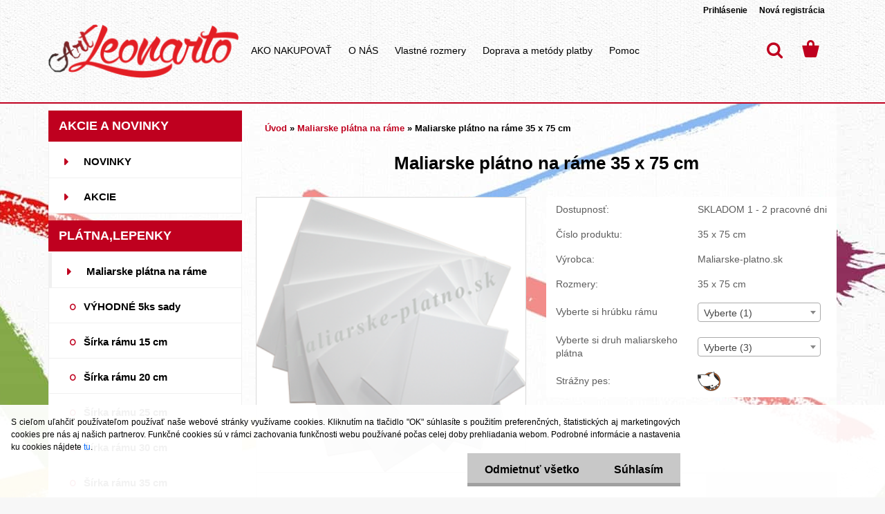

--- FILE ---
content_type: text/html; charset=utf-8
request_url: https://www.artleonarto.sk/Maliarske-platno-na-rame-35-x-75-cm-d1458.htm
body_size: 26794
content:


        <!DOCTYPE html>
    <html xmlns:og="http://ogp.me/ns#" xmlns:fb="http://www.facebook.com/2008/fbml" lang="sk" class="tmpl__3rs12">
      <head>
          <script>
              window.cookie_preferences = getCookieSettings('cookie_preferences');
              window.cookie_statistics = getCookieSettings('cookie_statistics');
              window.cookie_marketing = getCookieSettings('cookie_marketing');

              function getCookieSettings(cookie_name) {
                  if (document.cookie.length > 0)
                  {
                      cookie_start = document.cookie.indexOf(cookie_name + "=");
                      if (cookie_start != -1)
                      {
                          cookie_start = cookie_start + cookie_name.length + 1;
                          cookie_end = document.cookie.indexOf(";", cookie_start);
                          if (cookie_end == -1)
                          {
                              cookie_end = document.cookie.length;
                          }
                          return unescape(document.cookie.substring(cookie_start, cookie_end));
                      }
                  }
                  return false;
              }
          </script>
                    <script async src="https://www.googletagmanager.com/gtag/js?id=GTM-P8DPXZZ"></script>
                            <script>
                    window.dataLayer = window.dataLayer || [];
                    function gtag(){dataLayer.push(arguments)};
                    gtag('consent', 'default', {
                        'ad_storage': String(window.cookie_marketing) !== 'false' ? 'granted' : 'denied',
                        'analytics_storage': String(window.cookie_statistics) !== 'false' ? 'granted' : 'denied',
                        'ad_personalization': String(window.cookie_statistics) !== 'false' ? 'granted' : 'denied',
                        'ad_user_data': String(window.cookie_statistics) !== 'false' ? 'granted' : 'denied'
                    });
                    dataLayer.push({
                        'event': 'default_consent'
                    });
                </script>
                    <script>(function(w,d,s,l,i){w[l]=w[l]||[];w[l].push({'gtm.start':
          new Date().getTime(),event:'gtm.js'});var f=d.getElementsByTagName(s)[0],
        j=d.createElement(s),dl=l!='dataLayer'?'&l='+l:'';j.async=true;j.src=
        'https://www.googletagmanager.com/gtm.js?id='+i+dl;f.parentNode.insertBefore(j,f);
      })(window,document,'script','dataLayer','GTM-GTM-P8DPXZZ');
        window.dataLayer = window.dataLayer || [];
        window.dataLayer.push({
            event: 'eec.pageview',
            clientIP: '18.191.89.XX'
        });

    </script>
            <title>Maliarske plátno na ráme 35 x 70</title>
        <script type="text/javascript">var action_unavailable='action_unavailable';var id_language = 'sk';var id_country_code = 'SK';var language_code = 'sk-SK';var path_request = '/request.php';var type_request = 'POST';var cache_break = "2515"; var enable_console_debug = false; var enable_logging_errors = false;var administration_id_language = 'sk';var administration_id_country_code = 'SK';</script>          <script type="text/javascript" src="//ajax.googleapis.com/ajax/libs/jquery/1.8.3/jquery.min.js"></script>
          <script type="text/javascript" src="//code.jquery.com/ui/1.12.1/jquery-ui.min.js" ></script>
                  <script src="/wa_script/js/jquery.hoverIntent.minified.js?_=2025-01-14-11-59" type="text/javascript"></script>
        <script type="text/javascript" src="/admin/jscripts/jquery.qtip.min.js?_=2025-01-14-11-59"></script>
                  <script src="/wa_script/js/jquery.selectBoxIt.min.js?_=2025-01-14-11-59" type="text/javascript"></script>
                  <script src="/wa_script/js/bs_overlay.js?_=2025-01-14-11-59" type="text/javascript"></script>
        <script src="/wa_script/js/bs_design.js?_=2025-01-14-11-59" type="text/javascript"></script>
        <script src="/admin/jscripts/wa_translation.js?_=2025-01-14-11-59" type="text/javascript"></script>
        <link rel="stylesheet" type="text/css" href="/css/jquery.selectBoxIt.wa_script.css?_=2025-01-14-11-59" media="screen, projection">
        <link rel="stylesheet" type="text/css" href="/css/jquery.qtip.lupa.css?_=2025-01-14-11-59">
        
                  <script src="/wa_script/js/jquery.colorbox-min.js?_=2025-01-14-11-59" type="text/javascript"></script>
          <link rel="stylesheet" type="text/css" href="/css/colorbox.css?_=2025-01-14-11-59">
          <script type="text/javascript">
            jQuery(document).ready(function() {
              (function() {
                function createGalleries(rel) {
                  var regex = new RegExp(rel + "\\[(\\d+)]"),
                      m, group = "g_" + rel, groupN;
                  $("a[rel*=" + rel + "]").each(function() {
                    m = regex.exec(this.getAttribute("rel"));
                    if(m) {
                      groupN = group + m[1];
                    } else {
                      groupN = group;
                    }
                    $(this).colorbox({
                      rel: groupN,
                      slideshow:false,
                       maxWidth: "85%",
                       maxHeight: "85%",
                       returnFocus: false
                    });
                  });
                }
                createGalleries("lytebox");
                createGalleries("lyteshow");
              })();
            });</script>
          <script type="text/javascript">
      function init_products_hovers()
      {
        jQuery(".product").hoverIntent({
          over: function(){
            jQuery(this).find(".icons_width_hack").animate({width: "130px"}, 300, function(){});
          } ,
          out: function(){
            jQuery(this).find(".icons_width_hack").animate({width: "10px"}, 300, function(){});
          },
          interval: 40
        });
      }
      jQuery(document).ready(function(){

        jQuery(".param select, .sorting select").selectBoxIt();

        jQuery(".productFooter").click(function()
        {
          var $product_detail_link = jQuery(this).parent().find("a:first");

          if($product_detail_link.length && $product_detail_link.attr("href"))
          {
            window.location.href = $product_detail_link.attr("href");
          }
        });
        init_products_hovers();
        
        ebar_details_visibility = {};
        ebar_details_visibility["user"] = false;
        ebar_details_visibility["basket"] = false;

        ebar_details_timer = {};
        ebar_details_timer["user"] = setTimeout(function(){},100);
        ebar_details_timer["basket"] = setTimeout(function(){},100);

        function ebar_set_show($caller)
        {
          var $box_name = $($caller).attr("id").split("_")[0];

          ebar_details_visibility["user"] = false;
          ebar_details_visibility["basket"] = false;

          ebar_details_visibility[$box_name] = true;

          resolve_ebar_set_visibility("user");
          resolve_ebar_set_visibility("basket");
        }

        function ebar_set_hide($caller)
        {
          var $box_name = $($caller).attr("id").split("_")[0];

          ebar_details_visibility[$box_name] = false;

          clearTimeout(ebar_details_timer[$box_name]);
          ebar_details_timer[$box_name] = setTimeout(function(){resolve_ebar_set_visibility($box_name);},300);
        }

        function resolve_ebar_set_visibility($box_name)
        {
          if(   ebar_details_visibility[$box_name]
             && jQuery("#"+$box_name+"_detail").is(":hidden"))
          {
            jQuery("#"+$box_name+"_detail").slideDown(300);
          }
          else if(   !ebar_details_visibility[$box_name]
                  && jQuery("#"+$box_name+"_detail").not(":hidden"))
          {
            jQuery("#"+$box_name+"_detail").slideUp(0, function() {
              $(this).css({overflow: ""});
            });
          }
        }

        
        jQuery("#user_icon").hoverIntent({
          over: function(){
            ebar_set_show(this);
            jQuery("#ebar_right_content .img_cart, #basket_icon").qtip("hide");
          } ,
          out: function(){
            ebar_set_hide(this);
          },
          interval: 40
        });
        
        jQuery("#user_icon").click(function(e)
        {
          if(jQuery(e.target).attr("id") == "user_icon")
          {
            window.location.href = "https://www.artleonarto.sk/mfe28n71/e-login/";
          }
        });

        jQuery("#basket_icon").click(function(e)
        {
          if(jQuery(e.target).attr("id") == "basket_icon")
          {
            window.location.href = "https://www.artleonarto.sk/mfe28n71/e-basket/";
          }
        });
      BS.Basket.$default_top_basket = false;
      });
    </script>        <meta http-equiv="Content-language" content="sk">
        <meta http-equiv="Content-Type" content="text/html; charset=utf-8">
        <meta name="language" content="slovak">
        <meta name="keywords" content="maliarske plátno, plátno na ráme, maliarske plátna, platno na malovanie">
        <meta name="description" content="Profesionálne šepsované maliarske plátna na ráme za najnižšie ceny na trhu! Ponúkame Vám, vysokokvalitné šepsované bavlnené(300g/m2, 100% bavlna) a ľanové(420g/m2, 100% ľan) maliarske plátno, natiahnuté na drevenom blind ráme. Šepsované plátno má stredne">
        <meta name="revisit-after" content="1 Days">
        <meta name="distribution" content="global">
        <meta name="expires" content="never">
                  <meta name="expires" content="never">
                    <link rel="previewimage" href="https://www.artleonarto.sk/fotky40801/fotos/_vyr_14589624_1285_9624_1284_9624_1273_9624_1271_9624_1268__vyr_1266_vyr_8platno.png" />
                    <link rel="canonical" href="https://www.artleonarto.sk/Maliarske-platno-na-rame-35-x-75-cm-d1458.htm?tab=description"/>
          <meta property="og:image" content="http://www.artleonarto.sk/fotky40801/fotos/_vyrn_14589624_1285_9624_1284_9624_1273_9624_1271_9624_1268__vyr_1266_vyr_8platno.png" />
<meta property="og:image:secure_url" content="https://www.artleonarto.sk/fotky40801/fotos/_vyrn_14589624_1285_9624_1284_9624_1273_9624_1271_9624_1268__vyr_1266_vyr_8platno.png" />
<meta property="og:image:type" content="image/jpeg" />

<meta name="google-site-verification" content="X_S4WokbXoUw_tc3EmNhWJcTkj3SZ-gIElRVyzET7u8"/>            <meta name="robots" content="index, follow">
                      <link href="//www.artleonarto.sk/fotky40801/favicon.ico" rel="icon" type="image/x-icon">
          <link rel="shortcut icon" type="image/x-icon" href="//www.artleonarto.sk/fotky40801/favicon.ico">
                  <link rel="stylesheet" type="text/css" href="/css/lang_dependent_css/lang_sk.css?_=2025-01-14-11-59" media="screen, projection">
                <link rel='stylesheet' type='text/css' href='/wa_script/js/styles.css?_=2025-01-14-11-59'>
        <script language='javascript' type='text/javascript' src='/wa_script/js/javascripts.js?_=2025-01-14-11-59'></script>
        <script language='javascript' type='text/javascript' src='/wa_script/js/check_tel.js?_=2025-01-14-11-59'></script>
          <script src="/assets/javascripts/buy_button.js?_=2025-01-14-11-59"></script>
            <script type="text/javascript" src="/wa_script/js/bs_user.js?_=2025-01-14-11-59"></script>
        <script type="text/javascript" src="/wa_script/js/bs_fce.js?_=2025-01-14-11-59"></script>
        <script type="text/javascript" src="/wa_script/js/bs_fixed_bar.js?_=2025-01-14-11-59"></script>
        <script type="text/javascript" src="/bohemiasoft/js/bs.js?_=2025-01-14-11-59"></script>
        <script src="/wa_script/js/jquery.number.min.js?_=2025-01-14-11-59" type="text/javascript"></script>
        <script type="text/javascript">
            BS.User.id = 40801;
            BS.User.domain = "mfe28n71";
            BS.User.is_responsive_layout = true;
            BS.User.max_search_query_length = 50;
            BS.User.max_autocomplete_words_count = 5;

            WA.Translation._autocompleter_ambiguous_query = ' Hľadaný výraz je pre našeptávač príliš všeobecný. Zadajte prosím ďalšie znaky, slová alebo pokračujte odoslaním formulára pre vyhľadávanie.';
            WA.Translation._autocompleter_no_results_found = ' Neboli nájdené žiadne produkty ani kategórie.';
            WA.Translation._error = " Chyba";
            WA.Translation._success = " Úspech";
            WA.Translation._warning = " Upozornenie";
            WA.Translation._multiples_inc_notify = '<p class="multiples-warning"><strong>Tento produkt je možné objednať iba v násobkoch #inc#. </strong><br><small>Vami zadaný počet kusov bol navýšený podľa tohto násobku.</small></p>';
            WA.Translation._shipping_change_selected = " Zmeniť...";
            WA.Translation._shipping_deliver_to_address = "_shipping_deliver_to_address";

            BS.Design.template = {
              name: "3rs12",
              is_selected: function(name) {
                if(Array.isArray(name)) {
                  return name.indexOf(this.name) > -1;
                } else {
                  return name === this.name;
                }
              }
            };
            BS.Design.isLayout3 = true;
            BS.Design.templates = {
              TEMPLATE_ARGON: "argon",TEMPLATE_NEON: "neon",TEMPLATE_CARBON: "carbon",TEMPLATE_XENON: "xenon",TEMPLATE_AURUM: "aurum",TEMPLATE_CUPRUM: "cuprum",TEMPLATE_ERBIUM: "erbium",TEMPLATE_CADMIUM: "cadmium",TEMPLATE_BARIUM: "barium",TEMPLATE_CHROMIUM: "chromium",TEMPLATE_SILICIUM: "silicium",TEMPLATE_IRIDIUM: "iridium",TEMPLATE_INDIUM: "indium",TEMPLATE_OXYGEN: "oxygen",TEMPLATE_HELIUM: "helium",TEMPLATE_FLUOR: "fluor",TEMPLATE_FERRUM: "ferrum",TEMPLATE_TERBIUM: "terbium",TEMPLATE_URANIUM: "uranium",TEMPLATE_ZINCUM: "zincum",TEMPLATE_CERIUM: "cerium",TEMPLATE_KRYPTON: "krypton",TEMPLATE_THORIUM: "thorium",TEMPLATE_ETHERUM: "etherum",TEMPLATE_KRYPTONIT: "kryptonit",TEMPLATE_TITANIUM: "titanium",TEMPLATE_PLATINUM: "platinum"            };
        </script>
                  <script src="/js/progress_button/modernizr.custom.js"></script>
                      <link rel="stylesheet" type="text/css" href="/bower_components/owl.carousel/dist/assets/owl.carousel.min.css" />
            <link rel="stylesheet" type="text/css" href="/bower_components/owl.carousel/dist/assets/owl.theme.default.min.css" />
            <script src="/bower_components/owl.carousel/dist/owl.carousel.min.js"></script>
                    <link rel="stylesheet" type="text/css" href="//static.bohemiasoft.com/jave/style.css?_=2025-01-14-11-59" media="screen">
                    <link rel="stylesheet" type="text/css" href="/css/font-awesome.4.7.0.min.css" media="screen">
          <link rel="stylesheet" type="text/css" href="/sablony/nove/3rs12/3rs12orange/css/product_var3.css?_=2025-01-14-11-59" media="screen">
                    <link rel="stylesheet"
                type="text/css"
                id="tpl-editor-stylesheet"
                href="/sablony/nove/3rs12/3rs12orange/css/colors.css?_=2025-01-14-11-59"
                media="screen">

          <meta name="viewport" content="width=device-width, initial-scale=1.0">
          <link rel="stylesheet" 
                   type="text/css" 
                   href="https://static.bohemiasoft.com/custom-css/argon.css?_1764923345" 
                   media="screen"><style type="text/css">
               <!--#site_logo{
                  width: 275px;
                  height: 100px;
                  background-image: url('/fotky40801/design_setup/images/custom_image_logo.png?cache_time=1506510311');
                  background-repeat: no-repeat;
                  
                }html body .myheader { 
          background-image: url('/fotky40801/design_setup/images/custom_image_centerpage.png?cache_time=1506510311');
          border: black;
          background-repeat: repeat;
          background-position: 50% 0%;
          
        }#page_background{
                  background-image: url('/fotky40801/design_setup/images/custom_image_aroundpage.jpg?cache_time=1506510311');
                  background-repeat: no-repeat;
                  background-position: 50% 0%;
                  background-color: transparent;
                }.bgLupa{
                  padding: 0;
                  border: none;
                }
      /***font nadpisu***/
      #left-box .title_left_eshop {
          color: #ffffff!important;
      }
      /***pozadi nadpisu***/
      #left-box .title_left_eshop {
          background-color: #bf001f!important;
      }
      /***font kategorie***/
      body #page .leftmenu2 ul li a {
                  color: #000000!important;
      }
      body #page .leftmenu ul li a {
                  color: #000000!important;
      }
      /***pozadi kategorie***/
      body #page .leftmenu2 ul li a {
                  background-color:#ffffff!important;
      }
      body #page .leftmenu ul li a {
                  background-color:#ffffff!important;
      }
      /***font kategorie - hover, active***/
      body #page .leftmenu2 ul li a:hover, body #page .leftmenu2 ul li.leftmenuAct a {
                  color:#000000 !important;
      }
      body #page .leftmenu ul li a:hover, body #page .leftmenu ul li.leftmenuAct a {
                  color:#000000 !important;
      }
      /***pozadi kategorie - hover, active***/
      body #page .leftmenu2 ul li a:hover, body #page .leftmenu2 ul li.leftmenuAct a {
                  background-color:#ffffff!important;
      }
      #left-box .leftmenu > ul > li:hover > a, html #page ul li.leftmenuAct a, #left-box ul li a:hover {
                  background-color:#ffffff!important;
      }
      /***before kategorie***/
      #left-box li a::before {
                  color: #bf001f!important; 
        } 
      /***before kategorie - hover, active***/
      .leftmenu li:hover a::before, .leftmenuAct a::before, .leftmenu2 li:hover a::before, .leftmenuAct a::before {
                  color: #bf001f!important; 
        }
      /***font podkategorie***/
      body #page .leftmenu2 ul ul li a {
                  color:#000000!important;
        }
      body #page .leftmenu ul ul li a, body #page .leftmenu ul li.leftmenuAct ul li a {
            color:#000000!important;
            border-color:#000000!important;
        }
      /***pozadi podkategorie***/
      body #page .leftmenu2 ul ul li a {
                  background-color:#ffffff!important;
      }
      body #page .leftmenu ul ul li a, #left-box .leftmenu ul ul::after, #left-box .leftmenu ul ul, html #page ul ul li.leftmenuAct {
                  background-color:#ffffff!important;
      }
      /***font podkategorie - hover, active***/
      body #page .leftmenu2 ul ul li a:hover, body #page .leftmenu2 ul ul li.leftmenu2Act a{
                  color: #000000 !important;
        }
      body #page .leftmenu ul ul li a:hover, body #page .leftmenu ul li.leftmenuAct ul li a:hover{
            color: #000000 !important;
        }
      /***pozadi podkategorie - hover, active***/
      body #page .leftmenu2 ul ul li a:hover, body #page .leftmenu2 ul ul li.leftmenu2Act a{
                  background-color:#ffffff!important;
        }
      body #page .leftmenu ul ul li a:hover, body #page .leftmenu ul ul li.leftmenuAct a{
                  border-color:#ffffff!important;
        }
      /***before podkategorie***/
      html #left-box .leftmenu2 ul ul a::before{
                  color: #bf001f!important; 
        }
      html #left-box .leftmenu ul ul a::before{
                  color: #bf001f!important; 
      }
      /***before podkategorie - hover, active***/
      html #left-box .leftmenu2 ul ul li:hover a::before, html #left-box .leftmenu2 ul ul li.leftmenu2Act a::before{
                  color: #bf001f !important; 
        }
      html #left-box .leftmenu ul ul li:hover a::before, html #left-box .leftmenu ul ul li.leftmenuAct a::before{
                  color: #bf001f !important; 
        } /***font oddelovace***/
      body #page .leftmenu2 ul li.leftmenuCat, body #page .leftmenu2 ul li.leftmenuCat:hover {
                  color: #ffffff!important;
        }
      body #page .leftmenu ul li.leftmenuCat, body #page .leftmenu ul li.leftmenuCat:hover {
                  color: #ffffff!important;
        }/***pozadi oddelovace***/
      body #page .leftmenu2 ul li.leftmenuCat, body #page .leftmenu2 ul li.leftmenuCat:hover {
                  background-color:#bf001f!important;
        }
      body #page .leftmenu ul li.leftmenuCat, body #page .leftmenu ul li.leftmenuCat:hover {
                  background-color:#bf001f!important;
        }

 :root { 
 }
-->
                </style>          <link rel="stylesheet" type="text/css" href="/fotky40801/design_setup/css/user_defined.css?_=1530015788" media="screen, projection">
                    <script type="text/javascript" src="/admin/jscripts/wa_dialogs.js?_=2025-01-14-11-59"></script>
            <script>
      $(document).ready(function() {
        if (getCookie('show_cookie_message' + '_40801_sk') != 'no') {
          if($('#cookies-agreement').attr('data-location') === '0')
          {
            $('.cookies-wrapper').css("top", "0px");
          }
          else
          {
            $('.cookies-wrapper').css("bottom", "0px");
          }
          $('.cookies-wrapper').show();
        }

        $('#cookies-notify__close').click(function() {
          setCookie('show_cookie_message' + '_40801_sk', 'no');
          $('#cookies-agreement').slideUp();
          $("#masterpage").attr("style", "");
          setCookie('cookie_preferences', 'true');
          setCookie('cookie_statistics', 'true');
          setCookie('cookie_marketing', 'true');
          window.cookie_preferences = true;
          window.cookie_statistics = true;
          window.cookie_marketing = true;
          if(typeof gtag === 'function') {
              gtag('consent', 'update', {
                  'ad_storage': 'granted',
                  'analytics_storage': 'granted',
                  'ad_user_data': 'granted',
                  'ad_personalization': 'granted'
              });
          }
         return false;
        });

        $("#cookies-notify__disagree").click(function(){
            save_preferences();
        });

        $('#cookies-notify__preferences-button-close').click(function(){
            var cookies_notify_preferences = $("#cookies-notify-checkbox__preferences").is(':checked');
            var cookies_notify_statistics = $("#cookies-notify-checkbox__statistics").is(':checked');
            var cookies_notify_marketing = $("#cookies-notify-checkbox__marketing").is(':checked');
            save_preferences(cookies_notify_preferences, cookies_notify_statistics, cookies_notify_marketing);
        });

        function save_preferences(preferences = false, statistics = false, marketing = false)
        {
            setCookie('show_cookie_message' + '_40801_sk', 'no');
            $('#cookies-agreement').slideUp();
            $("#masterpage").attr("style", "");
            setCookie('cookie_preferences', preferences);
            setCookie('cookie_statistics', statistics);
            setCookie('cookie_marketing', marketing);
            window.cookie_preferences = preferences;
            window.cookie_statistics = statistics;
            window.cookie_marketing = marketing;
            if(marketing && typeof gtag === 'function')
            {
                gtag('consent', 'update', {
                    'ad_storage': 'granted'
                });
            }
            if(statistics && typeof gtag === 'function')
            {
                gtag('consent', 'update', {
                    'analytics_storage': 'granted',
                    'ad_user_data': 'granted',
                    'ad_personalization': 'granted',
                });
            }
            if(marketing === false && BS && BS.seznamIdentity) {
                BS.seznamIdentity.clearIdentity();
            }
        }

        /**
         * @param {String} cookie_name
         * @returns {String}
         */
        function getCookie(cookie_name) {
          if (document.cookie.length > 0)
          {
            cookie_start = document.cookie.indexOf(cookie_name + "=");
            if (cookie_start != -1)
            {
              cookie_start = cookie_start + cookie_name.length + 1;
              cookie_end = document.cookie.indexOf(";", cookie_start);
              if (cookie_end == -1)
              {
                cookie_end = document.cookie.length;
              }
              return unescape(document.cookie.substring(cookie_start, cookie_end));
            }
          }
          return "";
        }
        
        /**
         * @param {String} cookie_name
         * @param {String} value
         */
        function setCookie(cookie_name, value) {
          var time = new Date();
          time.setTime(time.getTime() + 365*24*60*60*1000); // + 1 rok
          var expires = "expires="+time.toUTCString();
          document.cookie = cookie_name + "=" + escape(value) + "; " + expires + "; path=/";
        }
      });
    </script>
    <script async src="https://www.googletagmanager.com/gtag/js?id=QY29EBJ01B"></script><script>
window.dataLayer = window.dataLayer || [];
function gtag(){dataLayer.push(arguments);}
gtag('js', new Date());
gtag('config', 'QY29EBJ01B', { debug_mode: true });
</script>        <script type="text/javascript" src="/wa_script/js/search_autocompleter.js?_=2025-01-14-11-59"></script>
                <link rel="stylesheet" type="text/css" href="/assets/vendor/magnific-popup/magnific-popup.css" />
      <script src="/assets/vendor/magnific-popup/jquery.magnific-popup.js"></script>
      <script type="text/javascript">
        BS.env = {
          decPoint: ",",
          basketFloatEnabled: false        };
      </script>
      <script type="text/javascript" src="/node_modules/select2/dist/js/select2.min.js"></script>
      <script type="text/javascript" src="/node_modules/maximize-select2-height/maximize-select2-height.min.js"></script>
      <script type="text/javascript">
        (function() {
          $.fn.select2.defaults.set("language", {
            noResults: function() {return " Žiadny záznam nebol nájdený"},
            inputTooShort: function(o) {
              var n = o.minimum - o.input.length;
              return "_input_too_short".replace("#N#", n);
            }
          });
          $.fn.select2.defaults.set("width", "100%")
        })();

      </script>
      <link type="text/css" rel="stylesheet" href="/node_modules/select2/dist/css/select2.min.css" />
      <script type="text/javascript" src="/wa_script/js/countdown_timer.js?_=2025-01-14-11-59"></script>
      <script type="text/javascript" src="/wa_script/js/app.js?_=2025-01-14-11-59"></script>
      <script type="text/javascript" src="/node_modules/jquery-validation/dist/jquery.validate.min.js"></script>

      
          </head>
      <body class="lang-sk layout3 not-home page-product-detail page-product-1458 basket-empty slider_available template-slider-custom vat-payer-y alternative-currency-y" >
      <!-- Google Tag Manager (noscript) end -->
    <noscript><iframe src="https://www.googletagmanager.com/ns.html?id=GTM-GTM-P8DPXZZ"
                      height="0" width="0" style="display:none;visibility:hidden"></iframe></noscript>
    <!-- End Google Tag Manager (noscript) -->
          <a name="topweb"></a>
            <div id="cookies-agreement" class="cookies-wrapper" data-location="1"
         >
      <div class="cookies-notify-background"></div>
      <div class="cookies-notify" style="display:block!important;">
        <div class="cookies-notify__bar">
          <div class="cookies-notify__bar1">
            <div class="cookies-notify__text"
                                 >
                S cieľom uľahčiť používateľom používať naše webové stránky využívame cookies. Kliknutím na tlačidlo "OK" súhlasíte s použitím preferenčných, štatistických aj marketingových cookies pre nás aj našich partnerov. Funkčné cookies sú v rámci zachovania funkčnosti webu používané počas celej doby prehliadania webom. Podrobné informácie a nastavenia ku cookies nájdete <span class="cookies-notify__detail_button">tu</span>.            </div>
            <div class="cookies-notify__button">
                <a href="#" id="cookies-notify__disagree" class="secondary-btn"
                   style="color: #000000;
                           background-color: #c8c8c8;
                           opacity: 1"
                >Odmietnuť všetko</a>
              <a href="#" id="cookies-notify__close"
                 style="color: #000000;
                        background-color: #c8c8c8;
                        opacity: 1"
                >Súhlasím</a>
            </div>
          </div>
                        <div class="cookies-notify__detail_box hidden"
                             >
                <div id="cookies-nofify__close_detail"> Zavrieť</div>
                <div>
                    <br />
                    <b> Čo sú cookies?</b><br />
                    <span> Cookies sú krátke textové informácie, ktoré sú uložené vo Vašom prehliadači. Tieto informácie bežne používajú všetky webové stránky a ich prechádzaním dochádza k ukladaniu cookies. Pomocou partnerských skriptov, ktoré môžu stránky používať (napríklad Google analytics</span><br /><br />
                    <b> Ako môžem nastaviť prácu webu s cookies?</b><br />
                    <span> Napriek tomu, že odporúčame povoliť používanie všetkých typov cookies, prácu webu s nimi môžete nastaviť podľa vlastných preferencií pomocou checkboxov zobrazených nižšie. Po odsúhlasení nastavenia práce s cookies môžete zmeniť svoje rozhodnutie zmazaním či editáciou cookies priamo v nastavení Vášho prehliadača. Podrobnejšie informácie k premazaniu cookies nájdete v Pomocníkovi Vášho prehliadača.</span>
                </div>
                <div class="cookies-notify__checkboxes"
                                    >
                    <div class="checkbox-custom checkbox-default cookies-notify__checkbox">
                        <input type="checkbox" id="cookies-notify-checkbox__functional" checked disabled />
                        <label for="cookies-notify-checkbox__functional" class="cookies-notify__checkbox_label"> Nutné</label>
                    </div>
                    <div class="checkbox-custom checkbox-default cookies-notify__checkbox">
                        <input type="checkbox" id="cookies-notify-checkbox__preferences" checked />
                        <label for="cookies-notify-checkbox__preferences" class="cookies-notify__checkbox_label"> Preferenčné</label>
                    </div>
                    <div class="checkbox-custom checkbox-default cookies-notify__checkbox">
                        <input type="checkbox" id="cookies-notify-checkbox__statistics" checked />
                        <label for="cookies-notify-checkbox__statistics" class="cookies-notify__checkbox_label"> Štatistické</label>
                    </div>
                    <div class="checkbox-custom checkbox-default cookies-notify__checkbox">
                        <input type="checkbox" id="cookies-notify-checkbox__marketing" checked />
                        <label for="cookies-notify-checkbox__marketing" class="cookies-notify__checkbox_label"> Marketingové</label>
                    </div>
                </div>
                <div id="cookies-notify__cookie_types">
                    <div class="cookies-notify__cookie_type cookie-active" data-type="functional">
                         Nutné (13)
                    </div>
                    <div class="cookies-notify__cookie_type" data-type="preferences">
                         Preferenčné (1)
                    </div>
                    <div class="cookies-notify__cookie_type" data-type="statistics">
                         Štatistické (15)
                    </div>
                    <div class="cookies-notify__cookie_type" data-type="marketing">
                         Marketingové (15)
                    </div>
                    <div class="cookies-notify__cookie_type" data-type="unclassified">
                         Neklasifikované (7)
                    </div>
                </div>
                <div id="cookies-notify__cookie_detail">
                    <div class="cookie-notify__cookie_description">
                        <span id="cookie-notify__description_functional" class="cookie_description_active"> Tieto informácie sú nevyhnutné k správnemu chodu webovej stránky ako napríklad vkladanie tovaru do košíka, uloženie vyplnených údajov alebo prihlásenie do zákazníckej sekcie.</span>
                        <span id="cookie-notify__description_preferences" class="hidden"> Tieto cookies umožnia prispôsobiť správanie alebo vzhľad stránky podľa Vašich potrieb, napríklad voľba jazyka.</span>
                        <span id="cookie-notify__description_statistics" class="hidden"> Vďaka týmto cookies môžu majitelia aj developeri webu viac porozumieť správaniu užívateľov a vyvijať stránku tak, aby bola čo najviac prozákaznícka. Teda aby ste čo najrýchlejšie našli hľadaný tovar alebo čo najľahšie dokončili jeho nákup.</span>
                        <span id="cookie-notify__description_marketing" class="hidden"> Tieto informácie umožnia personalizovať zobrazenie ponúk priamo pre Vás vďaka historickej skúsenosti prehliadania predchádzajúcich stránok a ponúk.</span>
                        <span id="cookie-notify__description_unclassified" class="hidden"> Tieto cookies zatiaľ neboli roztriedené do vlastnej kategórie.</span>
                    </div>
                    <style>
                        #cookies-notify__cookie_detail_table td
                        {
                            color: #ffffff                        }
                    </style>
                    <table class="table" id="cookies-notify__cookie_detail_table">
                        <thead>
                            <tr>
                                <th> Meno</th>
                                <th> Účel</th>
                                <th> Vypršanie</th>
                            </tr>
                        </thead>
                        <tbody>
                                                    <tr>
                                <td>show_cookie_message</td>
                                <td>Ukladá informácie o potrebe zobrazenia cookie lišty</td>
                                <td>1 rok</td>
                            </tr>
                                                        <tr>
                                <td>__zlcmid</td>
                                <td>Tento súbor cookie sa používa na uloženie identity návštevníka počas návštev a preferencie návštevníka deaktivovať našu funkciu živého chatu. </td>
                                <td>1 rok</td>
                            </tr>
                                                        <tr>
                                <td>__cfruid</td>
                                <td>Tento súbor cookie je súčasťou služieb poskytovaných spoločnosťou Cloudflare – vrátane vyrovnávania záťaže, doručovania obsahu webových stránok a poskytovania pripojenia DNS pre prevádzkovateľov webových stránok. </td>
                                <td>relácie</td>
                            </tr>
                                                        <tr>
                                <td>_auth</td>
                                <td>Zaisťuje bezpečnosť prehliadania návštevníkov tým, že zabraňuje falšovaniu požiadaviek medzi stránkami. Tento súbor cookie je nevyhnutný pre bezpečnosť webu a návštevníka. </td>
                                <td>1 rok</td>
                            </tr>
                                                        <tr>
                                <td>csrftoken</td>
                                <td>Pomáha predchádzať útokom Cross-Site Request Forgery (CSRF).</td>
                                <td>1 rok</td>
                            </tr>
                                                        <tr>
                                <td>PHPSESSID</td>
                                <td>Zachováva stav užívateľskej relácie naprieč požiadavkami na stránky. </td>
                                <td>relácie</td>
                            </tr>
                                                        <tr>
                                <td>rc::a</td>
                                <td>Tento súbor cookie sa používa na rozlíšenie medzi ľuďmi a robotmi. To je výhodné pre web, aby
vytvárať platné správy o používaní ich webových stránok. </td>
                                <td>persistentní</td>
                            </tr>
                                                        <tr>
                                <td>rc::c</td>
                                <td>Tento súbor cookie sa používa na rozlíšenie medzi ľuďmi a robotmi. </td>
                                <td>relácie</td>
                            </tr>
                                                        <tr>
                                <td>AWSALBCORS</td>
                                <td>Registruje, ktorý server-cluster obsluhuje návštevníka. To sa používa v kontexte s vyrovnávaním záťaže, aby sa optimalizovala užívateľská skúsenosť. </td>
                                <td>6 dnů</td>
                            </tr>
                                                        <tr>
                                <td>18plus_allow_access#</td>
                                <td>Ukladá informáciu o odsúhlasení okna 18+ pre web.</td>
                                <td>neznámy</td>
                            </tr>
                                                        <tr>
                                <td>18plus_cat#</td>
                                <td>Ukladá informáciu o odsúhlasení okna 18+ pre kategóriu.</td>
                                <td>neznámy</td>
                            </tr>
                                                        <tr>
                                <td>bs_slide_menu</td>
                                <td></td>
                                <td>neznámy</td>
                            </tr>
                                                        <tr>
                                <td>left_menu</td>
                                <td>Ukladá informáciu o spôsobe zobrazenia ľavého menu.</td>
                                <td>neznámy</td>
                            </tr>
                                                    </tbody>
                    </table>
                    <div class="cookies-notify__button">
                        <a href="#" id="cookies-notify__preferences-button-close"
                           style="color: #000000;
                                background-color: #c8c8c8;
                                opacity: 1">
                            Uložiť nastavenia                        </a>
                    </div>
                </div>
            </div>
                    </div>
      </div>
    </div>
    
  <div id="responsive_layout_large"></div><div id="page">    <script type="text/javascript">
      var responsive_articlemenu_name = ' Menu';
      var responsive_eshopmenu_name = ' E-shop';
    </script>
        <link rel="stylesheet" type="text/css" href="/css/masterslider.css?_=2025-01-14-11-59" media="screen, projection">
    <script type="text/javascript" src="/js/masterslider.min.js"></script>
    <div class="myheader">
                <div class="navigate_bar">
            <div class="logo-wrapper">
            <a id="site_logo" href="//www.artleonarto.sk" class="mylogo" aria-label="Logo"></a>
    </div>
                        <!--[if IE 6]>
    <style>
    #main-menu ul ul{visibility:visible;}
    </style>
    <![endif]-->

    
    <div id="topmenu"><!-- TOPMENU -->
            <div id="main-menu" class="">
                 <ul>
            <li class="eshop-menu-home">
              <a href="//www.artleonarto.sk" class="top_parent_act" aria-label="Homepage">
                              </a>
            </li>
          </ul>
          
<ul><li class="eshop-menu-14 eshop-menu-order-1 eshop-menu-odd"><a href="/AKO-NAKUPOVAT-a14_0.htm"  class="top_parent">AKO NAKUPOVAŤ</a>
</li></ul>
<ul><li class="eshop-menu-1 eshop-menu-order-2 eshop-menu-even"><a href="/O-NAS-a1_0.htm"  class="top_parent">O NÁS</a> <ul><!--[if lte IE 7]><table><tr><td><![endif]--> <li class="eshop-submenu-2"><a href="/O-Nas-a1_2.htm" >O Nás</a></li><li class="eshop-submenu-15"><a href="/Ochrana-osobnych-udajov-a1_15.htm" >Ochrana osobných údajov</a></li><li class="eshop-submenu-16"><a href="/Spracovatelske-zmluvy-a1_16.htm" class="parent">Spracovateľské zmluvy&nbsp;&#187;</a> <ul><!--[if lte IE 7]><table><tr><td><![endif]--> <li class="eshop-submenu-17"><a href="/Collabim-a1_17.htm" >Collabim</a></li><li class="eshop-submenu-18"><a href="/Facebook-a1_18.htm" >Facebook</a></li><li class="eshop-submenu-19"><a href="/Google-a1_19.htm" >Google</a></li><li class="eshop-submenu-20"><a href="/Google-Analytics-Adwords-a1_20.htm" >Google Analytics - Adwords</a></li><li class="eshop-submenu-21"><a href="/Heureka-a1_21.htm" >Heureka</a></li><li class="eshop-submenu-22"><a href="/PayPal-a1_22.htm" >PayPal</a></li><li class="eshop-submenu-23"><a href="/Smartsupp-a1_23.htm" >Smartsupp</a></li><li class="eshop-submenu-24"><a href="/Webareal-a1_24.htm" >Webareal</a></li> <!--[if lte IE 7]></td></tr></table><![endif]--></ul> </li><li class="eshop-submenu-11"><a href="/Kontakt-a1_11.htm" >Kontakt</a></li><li class="eshop-submenu-12"><a href="/Stojany-a-regale-a1_12.htm" >Stojany a regále</a></li><li class="eshop-submenu-13"><a href="/Katalogy-a-vzorkovniky-a1_13.htm" >Katalógy a vzorkovníky</a></li><li class="eshop-submenu-1"><a href="/Obchodne-podmienky-a1_1.htm" >Obchodné podmienky</a></li><li class="eshop-submenu-25"><a href="/Reklamacny-poriadok-a1_25.htm" >Reklamačný poriadok</a></li><li class="eshop-submenu-26"><a href="/Ochrana-osobnych-udajov-a1_26.htm" >Ochrana osobných údajov</a></li><li class="eshop-submenu-27"><a target="_new" href="https://www.artleonarto.sk/fotky40801/4.Formula%CC%81r_odstupenie_od_zmluvy_v2023.pdf" >Formulár odstúpenia od zmluvy</a></li><li class="eshop-submenu-28"><a target="_new" href="https://www.artleonarto.sk/fotky40801/5.Reklamac%CC%8Cny%CC%81_formula%CC%81r_v2023.pdf" >Reklamačný formulár</a></li> <!--[if lte IE 7]></td></tr></table><![endif]--></ul> 
</li></ul>
<ul><li class="eshop-menu-10 eshop-menu-order-3 eshop-menu-odd"><a href="/Vlastne-rozmery-a10_0.htm"  class="top_parent">Vlastné rozmery</a> <ul><!--[if lte IE 7]><table><tr><td><![endif]--> <li class="eshop-submenu-8"><a href="/Svoj-rozmer-platna-na-rame-a10_8.htm" >Svoj rozmer plátna na ráme</a></li><li class="eshop-submenu-9"><a href="/Svoj-rozmer-platna-na-lepenke-a10_9.htm" >Svoj rozmer plátna na lepenke</a></li> <!--[if lte IE 7]></td></tr></table><![endif]--></ul> 
</li></ul>
<ul><li class="eshop-menu-12 eshop-menu-order-4 eshop-menu-even"><a href="/Doprava-a-metody-platby-a12_0.htm"  class="top_parent">Doprava a metódy platby</a>
</li></ul>
<ul><li class="eshop-menu-13 eshop-menu-order-5 eshop-menu-odd"><a href="/Pomoc-a13_0.htm"  class="top_parent">Pomoc</a> <ul><!--[if lte IE 7]><table><tr><td><![endif]--> <li class="eshop-submenu-14"><a href="/Najcastejsie-kladene-otazky-a13_14.htm" >Najčastejšie kladené otázky</a></li> <!--[if lte IE 7]></td></tr></table><![endif]--></ul> 
</li></ul>      </div>
    </div><!-- END TOPMENU -->
        <div id="search">
      <form name="search" id="searchForm" action="/search-engine.htm" method="GET" enctype="multipart/form-data">
        <label for="q" class="title_left2"> Hľadanie</label>
        <p>
          <input name="slovo" type="text" class="inputBox" id="q" placeholder=" Zadajte text vyhľadávania" maxlength="50">
          
          <input type="hidden" id="source_service" value="www.webareal.sk">
        </p>
        <div class="wrapper_search_submit">
          <input type="submit" class="search_submit" aria-label="search" name="search_submit" value="">
        </div>
        <div id="search_setup_area">
          <input id="hledatjak2" checked="checked" type="radio" name="hledatjak" value="2">
          <label for="hledatjak2">Hľadať v tovare</label>
          <br />
          <input id="hledatjak1"  type="radio" name="hledatjak" value="1">
          <label for="hledatjak1">Hľadať v článkoch</label>
                    <script type="text/javascript">
            function resolve_search_mode_visibility()
            {
              if (jQuery('form[name=search] input').is(':focus'))
              {
                if (jQuery('#search_setup_area').is(':hidden'))
                {
                  jQuery('#search_setup_area').slideDown(400);
                }
              }
              else
              {
                if (jQuery('#search_setup_area').not(':hidden'))
                {
                  jQuery('#search_setup_area').slideUp(400);
                }
              }
            }

            $('form[name=search] input').click(function() {
              this.focus();
            });

            jQuery('form[name=search] input')
                .focus(function() {
                  resolve_search_mode_visibility();
                })
                .blur(function() {
                  setTimeout(function() {
                    resolve_search_mode_visibility();
                  }, 1000);
                });

          </script>
                  </div>
      </form>
    </div>
          </div>
          </div>
    <div id="page_background">      <div class="hack-box"><!-- HACK MIN WIDTH FOR IE 5, 5.5, 6  -->
                  <div id="masterpage" style="margin-bottom:95px;"><!-- MASTER PAGE -->
              <div id="header">          </div><!-- END HEADER -->
          
  <div id="ebar" class="" >        <div id="ebar_set">
                <div id="user_icon">

                            <div id="user_detail">
                    <div id="user_arrow_tag"></div>
                    <div id="user_content_tag">
                        <div id="user_content_tag_bg">
                            <a href="/mfe28n71/e-login/"
                               class="elink user_login_text"
                               >
                               Prihlásenie                            </a>
                            <a href="/mfe28n71/e-register/"
                               class="elink user-logout user_register_text"
                               >
                               Nová registrácia                            </a>
                        </div>
                    </div>
                </div>
            
        </div>
        
                <div id="basket_icon" >
            <div id="basket_detail">
                <div id="basket_arrow_tag"></div>
                <div id="basket_content_tag">
                    <a id="quantity_tag" href="/mfe28n71/e-basket" rel="nofollow" class="elink"><span class="quantity_count">0</span></a>
                                    </div>
            </div>
        </div>
                <a id="basket_tag"
           href="mfe28n71/e-basket"
           rel="nofollow"
           class="elink">
            <span id="basket_tag_left">&nbsp;</span>
            <span id="basket_tag_right">
                0 ks            </span>
        </a>
                </div></div>          <div id="aroundpage"><!-- AROUND PAGE -->
            
      <!-- LEFT BOX -->
      <div id="left-box">
              <div class="menu-typ-1" id="left_eshop">
      
        <div id="inleft_eshop">
          <div class="leftmenu2">
                <ul class="root-eshop-menu">
              <li class="leftmenuCat category-menu-sep-34 category-menu-sep-order-1">
          AKCIE A NOVINKY        </li>

                <li class="leftmenuDef category-menu-56 category-menu-order-1 category-menu-odd">
          <a href="/NOVINKY-c56_0_1.htm">NOVINKY</a>        </li>

                <li class="leftmenuDef category-menu-53 category-menu-order-2 category-menu-even">
          <a href="/AKCIE-c53_0_1.htm">AKCIE</a>        </li>

                <li class="leftmenuCat category-menu-sep-57 category-menu-sep-order-2">
          PLÁTNA,LEPENKY        </li>

                <li class="leftmenuAct category-menu-1 category-menu-order-3 category-menu-odd">
          <a href="/Maliarske-platna-na-rame-c1_0_1.htm">Maliarske plátna na ráme</a>        </li>

            <ul class="eshop-submenu level-2">
              <li class="leftmenu2sub category-submenu-18 masonry_item">
          <a href="/VYHODNE-5ks-sady-c1_18_2.htm">VÝHODNÉ 5ks sady</a>        </li>

                <li class="leftmenu2sub category-submenu-201 masonry_item">
          <a href="/Sirka-ramu-15-cm-c1_201_2.htm">Šírka rámu 15 cm</a>        </li>

                <li class="leftmenu2sub category-submenu-2 masonry_item">
          <a href="/Sirka-ramu-20-cm-c1_2_2.htm">Šírka rámu 20 cm</a>        </li>

                <li class="leftmenu2sub category-submenu-196 masonry_item">
          <a href="/Sirka-ramu-25-cm-c1_196_2.htm">Šírka rámu 25 cm</a>        </li>

                <li class="leftmenu2sub category-submenu-3 masonry_item">
          <a href="/Sirka-ramu-30-cm-c1_3_2.htm">Šírka rámu 30 cm</a>        </li>

                <li class="leftmenu2sub category-submenu-198 masonry_item">
          <a href="/Sirka-ramu-35-cm-c1_198_2.htm">Šírka rámu 35 cm</a>        </li>

                <li class="leftmenu2sub category-submenu-4 masonry_item">
          <a href="/Sirka-ramu-40-cm-c1_4_2.htm">Šírka rámu 40 cm</a>        </li>

                <li class="leftmenu2sub category-submenu-197 masonry_item">
          <a href="/Sirka-ramu-45-cm-c1_197_2.htm">Šírka rámu 45 cm</a>        </li>

                <li class="leftmenu2sub category-submenu-5 masonry_item">
          <a href="/Sirka-ramu-50-cm-c1_5_2.htm">Šírka rámu 50 cm</a>        </li>

                <li class="leftmenu2sub category-submenu-199 masonry_item">
          <a href="/Sirka-ramu-55-cm-c1_199_2.htm">Šírka rámu 55 cm</a>        </li>

                <li class="leftmenu2sub category-submenu-6 masonry_item">
          <a href="/Sirka-ramu-60-cm-c1_6_2.htm">Šírka rámu 60 cm</a>        </li>

                <li class="leftmenu2sub category-submenu-200 masonry_item">
          <a href="/Sirka-ramu-65-cm-c1_200_2.htm">Šírka rámu 65 cm</a>        </li>

                <li class="leftmenu2sub category-submenu-7 masonry_item">
          <a href="/Sirka-ramu-70-cm-c1_7_2.htm">Šírka rámu 70 cm</a>        </li>

                <li class="leftmenu2sub category-submenu-215 masonry_item">
          <a href="/Sirka-ramu-75-cm-c1_215_2.htm">Šírka rámu 75 cm</a>        </li>

                <li class="leftmenu2sub category-submenu-8 masonry_item">
          <a href="/Sirka-ramu-80-cm-c1_8_2.htm">Šírka rámu 80 cm</a>        </li>

                <li class="leftmenu2sub category-submenu-216 masonry_item">
          <a href="/Sirka-ramu-85-cm-c1_216_2.htm">Šírka rámu 85 cm</a>        </li>

                <li class="leftmenu2sub category-submenu-9 masonry_item">
          <a href="/Sirka-ramu-90-cm-c1_9_2.htm">Šírka rámu 90 cm</a>        </li>

                <li class="leftmenu2sub category-submenu-217 masonry_item">
          <a href="/Sirka-ramu-95-cm-c1_217_2.htm">Šírka rámu 95 cm</a>        </li>

                <li class="leftmenu2sub category-submenu-10 masonry_item">
          <a href="/Sirka-ramu-100-cm-c1_10_2.htm">Šírka rámu 100 cm</a>        </li>

                <li class="leftmenu2sub category-submenu-161 masonry_item">
          <a href="/Sirka-ramu-110-cm-c1_161_2.htm">Šírka rámu 110 cm</a>        </li>

                <li class="leftmenu2sub category-submenu-12 masonry_item">
          <a href="/Sirka-ramu-120-cm-c1_12_2.htm">Šírka rámu 120 cm</a>        </li>

                <li class="leftmenu2sub category-submenu-15 masonry_item">
          <a href="/Sirka-ramu-130-cm-c1_15_2.htm">Šírka rámu 130 cm</a>        </li>

                <li class="leftmenu2sub category-submenu-16 masonry_item">
          <a href="/Sirka-ramu-140-cm-c1_16_2.htm">Šírka rámu 140 cm </a>        </li>

                <li class="leftmenu2sub category-submenu-17 masonry_item">
          <a href="/Sirka-ramu-150-cm-c1_17_2.htm">Šírka rámu 150 cm</a>        </li>

                <li class="leftmenu2sub category-submenu-37 masonry_item">
          <a href="/Sirka-ramu-160-cm-c1_37_2.htm">Šírka rámu 160 cm</a>        </li>

                <li class="leftmenu2sub category-submenu-38 masonry_item">
          <a href="/XXL-Rozmery-c1_38_2.htm">XXL Rozmery</a>        </li>

            </ul>
      <style>
        #left-box .remove_point a::before
        {
          display: none;
        }
      </style>
            <li class="leftmenuDef category-menu-148 category-menu-order-4 category-menu-even">
          <a href="/Okruhle-platna-na-rame-c148_0_1.htm">Okrúhle plátna na ráme</a>        </li>

                <li class="leftmenuDef category-menu-149 category-menu-order-5 category-menu-odd">
          <a href="/Ovalne-platna-na-rame-c149_0_1.htm">Oválne plátna na ráme</a>        </li>

                <li class="leftmenuDef category-menu-150 category-menu-order-6 category-menu-even">
          <a href="/Specialne-platna-na-rame-c150_0_1.htm">Špeciálne plátna na ráme</a>        </li>

                <li class="leftmenuDef category-menu-98 category-menu-order-7 category-menu-odd">
          <a href="/Maliarske-platna-ECO-STUDENT-c98_0_1.htm">Maliarske plátna ECO STUDENT</a>        </li>

                <li class="leftmenuDef category-menu-152 category-menu-order-8 category-menu-even">
          <a href="/Maliarske-platna-ECO-CIERNE-c152_0_1.htm">Maliarske plátna ECO ČIERNE</a>        </li>

                <li class="leftmenuDef category-menu-3 category-menu-order-9 category-menu-odd">
          <a href="/Maliarske-platno-na-rolke-c3_0_1.htm">Maliarske plátno na rolke</a>        </li>

                <li class="leftmenuDef category-menu-91 category-menu-order-10 category-menu-even">
          <a href="/Sepsovane-platno-na-lepenke-c91_0_1.htm">Šepsované plátno na lepenke</a>        </li>

                <li class="leftmenuDef category-menu-114 category-menu-order-11 category-menu-odd">
          <a href="/Okruhle-platno-na-lepenke-c114_0_1.htm">Okrúhle plátno na lepenke</a>        </li>

                <li class="leftmenuDef category-menu-112 category-menu-order-12 category-menu-even">
          <a href="/Specialne-vyrezy-z-lepeniek-c112_0_1.htm">Špeciálne výrezy z lepeniek</a>        </li>

                <li class="leftmenuCat category-menu-sep-101 category-menu-sep-order-3">
          NAPÍNACIE LIŠTY        </li>

                <li class="leftmenuDef category-menu-35 category-menu-order-13 category-menu-odd">
          <a href="/Napinacie-listy-4-5-x-2-cm-c35_0_1.htm">Napínacie lišty - 4,5 x 2 cm</a>        </li>

                <li class="leftmenuDef category-menu-102 category-menu-order-14 category-menu-even">
          <a href="/Napinacie-listy-3-5-x-2-cm-c102_0_1.htm">Napínacie lišty - 3,5 x 2 cm</a>        </li>

                <li class="leftmenuDef category-menu-111 category-menu-order-15 category-menu-odd">
          <a href="/Napinacie-listy-3D-3-x-4-cm-c111_0_1.htm">Napínacie lišty 3D - 3 x 4 cm</a>        </li>

                <li class="leftmenuCat category-menu-sep-75 category-menu-sep-order-4">
          MALIARSKE STOJANY         </li>

                <li class="leftmenuDef category-menu-23 category-menu-order-16 category-menu-even">
          <a href="/Maliarske-stojany-c23_0_1.htm">Maliarske stojany</a>        </li>

                <li class="leftmenuDef category-menu-97 category-menu-order-17 category-menu-odd">
          <a href="/Dosky-na-stojan-c97_0_1.htm">Dosky na stojan</a>        </li>

                <li class="leftmenuCat category-menu-sep-58 category-menu-sep-order-5">
          UMELECKÉ FARBY        </li>

                <li class="leftmenuDef category-menu-141 category-menu-order-18 category-menu-even">
          <a href="/Kufriky-a-kreativne-sady-c141_0_1.htm">Kufríky a kreatívne sady</a>        </li>

                <li class="leftmenuDef category-menu-29 category-menu-order-19 category-menu-odd">
          <a href="/Darcekove-sady-farieb-c29_0_1.htm">Darčekové sady farieb</a>        </li>

                <li class="leftmenuDef category-menu-17 category-menu-order-20 category-menu-even">
          <a href="/Olejove-farby-c17_0_1.htm">Olejové farby</a>        </li>

                <li class="leftmenuDef category-menu-16 category-menu-order-21 category-menu-odd">
          <a href="/Akrylove-farby-c16_0_1.htm">Akrylové farby</a>        </li>

                <li class="leftmenuDef category-menu-18 category-menu-order-22 category-menu-even">
          <a href="/Akvarelove-farby-c18_0_1.htm">Akvarelové farby</a>        </li>

                <li class="leftmenuDef category-menu-51 category-menu-order-23 category-menu-odd">
          <a href="/Temperove-farby-c51_0_1.htm">Temperové farby</a>        </li>

                <li class="leftmenuDef category-menu-82 category-menu-order-24 category-menu-even">
          <a href="/Farby-v-spreji-c82_0_1.htm">Farby v spreji</a>        </li>

                <li class="leftmenuCat category-menu-sep-96 category-menu-sep-order-6">
          PRÍPRAVKY PRE MAĽBU        </li>

                <li class="leftmenuDef category-menu-20 category-menu-order-25 category-menu-odd">
          <a href="/Zaverecne-laky-media-gely-c20_0_1.htm">Záverečné laky, média, gély</a>        </li>

                <li class="leftmenuCat category-menu-sep-88 category-menu-sep-order-7">
          ŠTETCE, ŠPACHTLE,        </li>

                <li class="leftmenuCat category-menu-sep-105 category-menu-sep-order-8">
          PALETY A POMôCKY        </li>

                <li class="leftmenuDef category-menu-21 category-menu-order-26 category-menu-even">
          <a href="/Stetce-c21_0_1.htm">Štetce</a>        </li>

                <li class="leftmenuDef category-menu-49 category-menu-order-27 category-menu-odd">
          <a href="/Spachtle-c49_0_1.htm">Špachtle</a>        </li>

                <li class="leftmenuDef category-menu-104 category-menu-order-28 category-menu-even">
          <a href="/Palety-a-pomocky-c104_0_1.htm">Palety a pomôcky</a>        </li>

                <li class="leftmenuCat category-menu-sep-60 category-menu-sep-order-9">
          UMELECKÉ KRESLENIE        </li>

                <li class="leftmenuDef category-menu-108 category-menu-order-29 category-menu-odd">
          <a href="/KALIGRAFIA-c108_0_1.htm">KALIGRAFIA</a>        </li>

                <li class="leftmenuDef category-menu-110 category-menu-order-30 category-menu-even">
          <a href="/ECOLINE-c110_0_1.htm">ECOLINE</a>        </li>

                <li class="leftmenuDef category-menu-19 category-menu-order-31 category-menu-odd">
          <a href="/Pastely-c19_0_1.htm">Pastely</a>        </li>

                <li class="leftmenuDef category-menu-89 category-menu-order-32 category-menu-even">
          <a href="/Technicke-pera-c89_0_1.htm">Technické perá</a>        </li>

                <li class="leftmenuDef category-menu-33 category-menu-order-33 category-menu-odd">
          <a href="/Farebne-ceruzky-c33_0_1.htm">Farebné ceruzky</a>        </li>

                <li class="leftmenuDef category-menu-81 category-menu-order-34 category-menu-even">
          <a href="/popisovace-fixy">Fixy a Popisovače</a>        </li>

                <li class="leftmenuDef category-menu-95 category-menu-order-35 category-menu-odd">
          <a href="/Ceruzky-a-Uhliky-c95_0_1.htm">Ceruzky a Uhlíky</a>        </li>

                <li class="leftmenuDef category-menu-63 category-menu-order-36 category-menu-even">
          <a href="/Skicare-a-maliarske-bloky-c63_0_1.htm">Skicáre a maliarske bloky</a>        </li>

                <li class="leftmenuDef category-menu-50 category-menu-order-37 category-menu-odd">
          <a href="/Graficke-a-dizajnerske-potreby-c50_0_1.htm">Grafické a dizajnérske potreby</a>        </li>

                <li class="leftmenuCat category-menu-sep-86 category-menu-sep-order-10">
          KREATÍVNE A HOBBY        </li>

                <li class="leftmenuDef category-menu-36 category-menu-order-38 category-menu-even">
          <a href="/obrazy/eshop/11-1-AMSTERDAM-ACRYLICS/195-2-Amsterdam-Deco">AMSTERDAM DECO</a>        </li>

                <li class="leftmenuDef category-menu-83 category-menu-order-39 category-menu-odd">
          <a href="/Farby-na-TEXTIL-c83_0_1.htm">Farby na TEXTIL</a>        </li>

                <li class="leftmenuDef category-menu-142 category-menu-order-40 category-menu-even">
          <a href="/Farby-na-SVIECKY-c142_0_1.htm">Farby na SVIEČKY</a>        </li>

                <li class="leftmenuDef category-menu-84 category-menu-order-41 category-menu-odd">
          <a href="/Farby-na-SKLO-c84_0_1.htm">Farby na SKLO</a>        </li>

                <li class="leftmenuDef category-menu-94 category-menu-order-42 category-menu-even">
          <a href="/Farby-na-KERAMIKU-c94_0_1.htm">Farby na KERAMIKU</a>        </li>

                <li class="leftmenuDef category-menu-85 category-menu-order-43 category-menu-odd">
          <a href="/Farby-na-PORCELAN-c85_0_1.htm">Farby na PORCELÁN</a>        </li>

                <li class="leftmenuDef category-menu-113 category-menu-order-44 category-menu-even">
          <a href="/Rezbarske-naradie-c113_0_1.htm">Rezbárske náradie</a>        </li>

                <li class="leftmenuDef category-menu-90 category-menu-order-45 category-menu-odd">
          <a href="/Pozlacovanie-a-Patinovanie-c90_0_1.htm">Pozlacovanie a Patinovanie</a>        </li>

                <li class="leftmenuDef category-menu-99 category-menu-order-46 category-menu-even">
          <a href="/Vyskrabovacie-doplnky-c99_0_1.htm">Vyškrabovacie doplnky</a>        </li>

                <li class="leftmenuDef category-menu-70 category-menu-order-47 category-menu-odd">
          <a href="/Vyskrabovacie-obrazky-c70_0_1.htm">Vyškrabovacie obrázky</a>        </li>

                <li class="leftmenuDef category-menu-69 category-menu-order-48 category-menu-even">
          <a href="/Kreativne-sady-na-skicovanie-c69_0_1.htm">Kreatívne sady na skicovanie</a>        </li>

                <li class="leftmenuDef category-menu-100 category-menu-order-49 category-menu-odd">
          <a href="/Malovanie-na-tvar-c100_0_1.htm">Maľovanie na tvár</a>        </li>

                <li class="leftmenuDef category-menu-68 category-menu-order-50 category-menu-even">
          <a href="/Malovanie-podla-cisiel-c68_0_1.htm">Maľovanie podľa čísiel</a>        </li>

                <li class="leftmenuDef category-menu-76 category-menu-order-51 category-menu-odd">
          <a href="/Malovanie-podla-predlohy-c76_0_1.htm">Maľovanie podľa predlohy</a>        </li>

                <li class="leftmenuDef category-menu-123 category-menu-order-52 category-menu-even">
          <a href="/Prstove-farby-c123_0_1.htm">Prstové farby</a>        </li>

                <li class="leftmenuDef category-menu-130 category-menu-order-53 category-menu-odd">
          <a href="/Odlievanie-a-zivica-c130_0_1.htm">Odlievanie a živica</a>        </li>

                <li class="leftmenuDef category-menu-137 category-menu-order-54 category-menu-even">
          <a href="/Modelovanie-c137_0_1.htm">Modelovanie</a>        </li>

                <li class="leftmenuDef category-menu-138 category-menu-order-55 category-menu-odd">
          <a href="/Linoryt-c138_0_1.htm">Linoryt</a>        </li>

                <li class="leftmenuCat category-menu-sep-24 category-menu-sep-order-11">
          &gt;&gt;&gt;&gt;VÝROBCOVIA&lt;&lt;&lt;&lt;        </li>

                <li class="leftmenuCat category-menu-sep-77 category-menu-sep-order-12">
          Royal Talens        </li>

                <li class="leftmenuDef category-menu-107 category-menu-order-56 category-menu-even">
          <a href="/STRATHMORE-c107_0_1.htm">STRATHMORE</a>        </li>

                <li class="leftmenuDef category-menu-109 category-menu-order-57 category-menu-odd">
          <a href="/BRUYNZEEL-c109_0_1.htm">BRUYNZEEL</a>        </li>

                <li class="leftmenuDef category-menu-8 category-menu-order-58 category-menu-even">
          <a href="/REMBRANDT-c8_0_1.htm">REMBRANDT</a>        </li>

                <li class="leftmenuDef category-menu-10 category-menu-order-59 category-menu-odd">
          <a href="/VAN-GOGH-c10_0_1.htm">VAN GOGH</a>        </li>

                <li class="leftmenuDef category-menu-14 category-menu-order-60 category-menu-even">
          <a href="/COBRA-c14_0_1.htm">COBRA</a>        </li>

                <li class="leftmenuDef category-menu-11 category-menu-order-61 category-menu-odd">
          <a href="/AMSTERDAM-ACRYLICS-c11_0_1.htm">AMSTERDAM ACRYLICS</a>        </li>

                <li class="leftmenuDef category-menu-26 category-menu-order-62 category-menu-even">
          <a href="/TALENS-ARTCREATION-c26_0_1.htm">TALENS ARTCREATION</a>        </li>

                <li class="leftmenuDef category-menu-45 category-menu-order-63 category-menu-odd">
          <a href="/TALENS-c45_0_1.htm">TALENS</a>        </li>

                <li class="leftmenuDef category-menu-78 category-menu-order-64 category-menu-even">
          <a href="/DECORFIN-c78_0_1.htm">DECORFIN</a>        </li>

                <li class="leftmenuDef category-menu-92 category-menu-order-65 category-menu-odd">
          <a href="/SAKURA-c92_0_1.htm">SAKURA</a>        </li>

                <li class="leftmenuCat category-menu-sep-79 category-menu-sep-order-13">
          ROYAL &amp; LANGNICKEL        </li>

                <li class="leftmenuDef category-menu-61 category-menu-order-66 category-menu-even">
          <a href="/ROYAL-LANGNICKEL-c61_0_1.htm">ROYAL &amp; LANGNICKEL</a>        </li>

                <li class="leftmenuCat category-menu-sep-80 category-menu-sep-order-14">
          DA VINCI        </li>

                <li class="leftmenuDef category-menu-62 category-menu-order-67 category-menu-odd">
          <a href="/DA-VINCI-c62_0_1.htm">DA VINCI</a>        </li>

                <li class="leftmenuCat category-menu-sep-115 category-menu-sep-order-15">
          VIARCO ARTGRAF        </li>

                <li class="leftmenuDef category-menu-116 category-menu-order-68 category-menu-even">
          <a href="/ARTGRAF-c116_0_1.htm">ARTGRAF</a>        </li>

                <li class="leftmenuCat category-menu-sep-117 category-menu-sep-order-16">
          KREUL        </li>

                <li class="leftmenuDef category-menu-118 category-menu-order-69 category-menu-odd">
          <a href="/Kreul-c118_0_1.htm">Kreul</a>        </li>

                <li class="leftmenuCat category-menu-sep-119 category-menu-sep-order-17">
          CHAMELEON        </li>

                <li class="leftmenuDef category-menu-120 category-menu-order-70 category-menu-even">
          <a href="/CHAMELEON-c120_0_1.htm">CHAMELEON</a>        </li>

                <li class="leftmenuCat category-menu-sep-121 category-menu-sep-order-18">
          DALER-ROWNEY        </li>

                <li class="leftmenuDef category-menu-122 category-menu-order-71 category-menu-odd">
          <a href="/DALER-ROWNEY-c122_0_1.htm">DALER-ROWNEY</a>        </li>

                <li class="leftmenuCat category-menu-sep-124 category-menu-sep-order-19">
          JOVI        </li>

                <li class="leftmenuDef category-menu-125 category-menu-order-72 category-menu-even">
          <a href="/JOVI-c125_0_1.htm">JOVI</a>        </li>

                <li class="leftmenuCat category-menu-sep-126 category-menu-sep-order-20">
          LUKAS        </li>

                <li class="leftmenuDef category-menu-127 category-menu-order-73 category-menu-odd">
          <a href="/LUKAS-c127_0_1.htm">LUKAS</a>        </li>

                <li class="leftmenuCat category-menu-sep-128 category-menu-sep-order-21">
          CANSON        </li>

                <li class="leftmenuDef category-menu-129 category-menu-order-74 category-menu-even">
          <a href="/CANSON-c129_0_1.htm">CANSON</a>        </li>

                <li class="leftmenuCat category-menu-sep-131 category-menu-sep-order-22">
          LENIAR        </li>

                <li class="leftmenuDef category-menu-132 category-menu-order-75 category-menu-odd">
          <a href="/LENIAR-c132_0_1.htm">LENIAR</a>        </li>

                <li class="leftmenuCat category-menu-sep-139 category-menu-sep-order-23">
          ESSDEE        </li>

                <li class="leftmenuDef category-menu-140 category-menu-order-76 category-menu-even">
          <a href="/ESSDEE-c140_0_1.htm">ESSDEE</a>        </li>

                <li class="leftmenuCat category-menu-sep-143 category-menu-sep-order-24">
          RGM Italy        </li>

                <li class="leftmenuDef category-menu-144 category-menu-order-77 category-menu-odd">
          <a href="/RGM-Italy-c144_0_1.htm">RGM Italy</a>        </li>

                <li class="leftmenuDef category-menu-145 category-menu-order-78 category-menu-even">
          <a href="/CERNIT-c145_0_1.htm">CERNIT</a>        </li>

                <li class="leftmenuCat category-menu-sep-146 category-menu-sep-order-25">
          PHOENIX        </li>

                <li class="leftmenuDef category-menu-147 category-menu-order-79 category-menu-odd">
          <a href="/PHOENIX-c147_0_1.htm">PHOENIX</a>        </li>

                <li class="leftmenuDef category-menu-151 category-menu-order-80 category-menu-even">
          <a href="/CLAIREFONTAINE-c151_0_1.htm">CLAIREFONTAINE </a>        </li>

                <li class="leftmenuDef category-menu-153 category-menu-order-81 category-menu-odd">
          <a href="/PENTART-c153_0_1.htm">PENTART</a>        </li>

            </ul>
      <style>
        #left-box .remove_point a::before
        {
          display: none;
        }
      </style>
              </div>
        </div>

        
        <div id="footleft1">
                  </div>

            </div>
          <div id="left3">
      <div id="inleft3_top"></div>
      <div id="inleft3">
        <div class="fb-page" data-href="https://www.facebook.com/Maliarskeplatno.sk/" data-tabs="timeline" data-small-header="false" data-adapt-container-width="true" data-hide-cover="false" data-show-facepile="true"> </div>
<p><span style="font-family: 'times new roman', times; font-size: small;"></span></p>              </div>
      <div id="inleft3_foot"></div>
    </div>
          </div><!-- END LEFT BOX -->
            <div id="right-box"><!-- RIGHT BOX2 -->
              </div><!-- END RIGHT BOX -->
      

            <hr class="hide">
                        <div id="centerpage2"><!-- CENTER PAGE -->
              <div id="incenterpage2"><!-- in the center -->
                <script type="text/javascript">
  var product_information = {
    id: '1458',
    name: 'Maliarske plátno na ráme 35 x 75 cm',
    brand: '',
    price: '0',
    category: 'Maliarske plátna na ráme',
    is_variant: false,
    variant_id: 0  };
</script>
        <div id="fb-root"></div>
    <script>(function(d, s, id) {
            var js, fjs = d.getElementsByTagName(s)[0];
            if (d.getElementById(id)) return;
            js = d.createElement(s); js.id = id;
            js.src = "//connect.facebook.net/ sk_SK/all.js#xfbml=1&appId=";
            fjs.parentNode.insertBefore(js, fjs);
        }(document, 'script', 'facebook-jssdk'));</script>
      <script type="application/ld+json">
      {
        "@context": "http://schema.org",
        "@type": "Product",
                "name": "Maliarske plátno na ráme 35 x 70",
        "description": "Profesionálne šepsované maliarske plátna na ráme za najnižšie ceny na trhu! Ponúkame Vám, vysokokvalitné šepsované bavlnené(300g/m2, 100% bavlna) a ľanové(420g/m2, 100% ľan) maliarske plátno, natiahnuté na drevenom blind ráme. Šepsované plátno má stredne",
                "image": "https://www.artleonarto.sk/fotky40801/fotos/_vyr_14589624_1285_9624_1284_9624_1273_9624_1271_9624_1268__vyr_1266_vyr_8platno.png",
                "gtin13": "",
        "mpn": "",
        "sku": "35 x 75 cm",
        "brand": "Maliarske-platno.sk",

        "offers": {
            "@type": "Offer",
            "availability": "https://schema.org/BackOrder",
            "price": 0,
            "url": "https://www.artleonarto.sk/Maliarske-platno-na-rame-35-x-75-cm-d1458.htm"
        }
      }
</script>
              <script type="application/ld+json">
{
    "@context": "http://schema.org",
    "@type": "BreadcrumbList",
    "itemListElement": [
    {
        "@type": "ListItem",
        "position": 1,
        "item": {
            "@id": "https://www.artleonarto.sk",
            "name": "Home"
            }
    },     {
        "@type": "ListItem",
        "position": 2,
        "item": {
            "@id": "https://www.artleonarto.sk/Maliarske-platna-na-rame-c1_0_1.htm",
            "name": "Maliarske plátna na ráme"
        }
        },
    {
        "@type": "ListItem",
        "position": 3,
        "item": {
            "@id": "https://www.artleonarto.sk/Maliarske-platno-na-rame-35-x-75-cm-d1458.htm",
            "name": "Maliarske plátno na ráme 35 x 75 cm"
    }
    }
]}
</script>
          <script type="text/javascript" src="/wa_script/js/bs_variants.js?date=2462013"></script>
  <script type="text/javascript" src="/wa_script/js/rating_system.js"></script>
  <script type="text/javascript">
    <!--
    $(document).ready(function () {
      BS.Variants.register_events();
      BS.Variants.id_product = 1458;
    });

    function ShowImage2(name, width, height, domen) {
      window.open("/wa_script/image2.php?soub=" + name + "&domena=" + domen, "", "toolbar=no,scrollbars=yes,location=no,status=no,width=" + width + ",height=" + height + ",resizable=1,screenX=20,screenY=20");
    }
    ;
    // --></script>
  <script type="text/javascript">
    <!--
    function Kontrola() {
      if (document.theForm.autor.value == "") {
        document.theForm.autor.focus();
        BS.ui.popMessage.alert("Musíte vyplniť svoje meno");
        return false;
      }
      if (document.theForm.email.value == "") {
        document.theForm.email.focus();
        BS.ui.popMessage.alert("Musíte vyplniť svoj email");
        return false;
      }
      if (document.theForm.titulek.value == "") {
        document.theForm.titulek.focus();
        BS.ui.popMessage.alert("Vyplňte názov príspevku");
        return false;
      }
      if (document.theForm.prispevek.value == "") {
        document.theForm.prispevek.focus();
        BS.ui.popMessage.alert("Zadajte text príspevku");
        return false;
      }
      if (document.theForm.captcha.value == "") {
        document.theForm.captcha.focus();
        BS.ui.popMessage.alert("Opíšte bezpečnostný kód");
        return false;
      }
      if (jQuery("#captcha_image").length > 0 && jQuery("#captcha_input").val() == "") {
        jQuery("#captcha_input").focus();
        BS.ui.popMessage.alert("Opíšte text z bezpečnostného obrázku");
        return false;
      }

      }

      -->
    </script>
          <script type="text/javascript" src="/wa_script/js/detail.js?date=2022-06-01"></script>
          <script type="text/javascript">
      product_price = "0";
    product_price_non_ceil =   "0";
    currency = "€";
    currency_position = "1";
    tax_subscriber = "a";
    ceny_jak = "0";
    desetiny = "2";
    dph = "23";
    currency_second = "Kč";
    currency_second_rate = "25";
    lang = "";    </script>
          <script>
          related_click = false;
          $(document).ready(function () {
              $(".buy_btn").on("click", function(){
                    related_click = true;
              });

              $("#buy_btn, #buy_prg").on("click", function () {
                  var variant_selected_reload = false;
                  var url = window.location.href;
                  if (url.indexOf('?variant=not_selected') > -1)
                  {
                      url = window.location.href;
                  }
                  else
                  {
                      url = window.location.href + "?variant=not_selected";
                  }
                  if ($("#1SelectBoxIt").length !== undefined)
                  {
                      var x = $("#1SelectBoxIt").attr("aria-activedescendant");
                      if (x == 0)
                      {
                          variant_selected_reload = true;
                          document.cookie = "variantOne=unselected;path=/";
                      }
                      else
                      {
                          var id_ciselnik = $("#1SelectBoxItOptions #" + x).attr("data-val");
                          document.cookie = "variantOne=" + id_ciselnik + ";path=/";
                      }
                  }
                  else if ($("#1SelectBoxItText").length !== undefined)
                  {
                      var x = $("#1SelectBoxItText").attr("data-val");
                      if (x == 0)
                      {
                          variant_selected_reload = true;
                          document.cookie = "variantOne=unselected;path=/";
                      }
                      else
                      {
                          var id_ciselnik = $("#1SelectBoxItOptions #" + x).attr("data-val");
                          document.cookie = "variantOne=" + id_ciselnik + ";path=/";
                      }
                  }
                  if ($("#2SelectBoxIt").length !== undefined)
                  {
                      var x = $("#2SelectBoxIt").attr("aria-activedescendant");
                      if (x == 0)
                      {
                          variant_selected_reload = true;
                          document.cookie = "variantTwo=unselected;path=/";
                      }
                      else
                      {
                          var id_ciselnik = $("#2SelectBoxItOptions #" + x).attr("data-val");
                          document.cookie = "variantTwo=" + id_ciselnik + ";path=/";
                      }
                  }
                  else if ($("#2SelectBoxItText").length !== undefined)
                  {
                      var x = $("#2SelectBoxItText").attr("data-val");
                      if (x == 0)
                      {
                          variant_selected_reload = true;
                          document.cookie = "variantTwo=unselected;path=/";
                      }
                      else
                      {
                          var id_ciselnik = $("#2SelectBoxItOptions #" + x).attr("data-val");
                          document.cookie = "variantTwo=" + id_ciselnik + ";path=/";
                      }
                  }
                  if ($("#3SelectBoxIt").length !== undefined)
                  {
                      var x = $("#3SelectBoxIt").attr("aria-activedescendant");
                      if (x == 0)
                      {
                          variant_selected_reload = true;
                          document.cookie = "variantThree=unselected;path=/";
                      }
                      else
                      {
                          var id_ciselnik = $("#3SelectBoxItOptions #" + x).attr("data-val");
                          document.cookie = "variantThree=" + id_ciselnik + ";path=/";
                      }
                  }
                  else if ($("#3SelectBoxItText").length !== undefined)
                  {
                      var x = $("#3SelectBoxItText").attr("data-val");
                      if (x == 0)
                      {
                          variant_selected_reload = true;
                          document.cookie = "variantThree=unselected;path=/";
                      }
                      else
                      {
                          var id_ciselnik = $("#3SelectBoxItOptions #" + x).attr("data-val");
                          document.cookie = "variantThree=" + id_ciselnik + ";path=/";
                      }
                  }
                  if(variant_selected_reload == true)
                  {
                      jQuery("input[name=variant_selected]").remove();
                      window.location.replace(url);
                      return false;
                  }
              });
          });
      </script>
          <div id="wherei"><!-- wherei -->
            <p>
        <a href="/">Úvod</a>
        <span class="arrow">&#187;</span>
                           <a href="/Maliarske-platna-na-rame-c1_0_1.htm">Maliarske plátna na ráme</a>
                            <span class="arrow">&#187;</span>        <span class="active">Maliarske plátno na ráme 35 x 75 cm</span>
      </p>
    </div><!-- END wherei -->
    <pre></pre>
        <div class="product-detail-container" > <!-- MICRODATA BOX -->
              <h1>Maliarske plátno na ráme 35 x 75 cm</h1>
              <div class="detail-box-product" data-idn="170351162"><!--DETAIL BOX -->
                  <div class="product-status-place">    <p class="product-status">
          </p>
    </div>                <div class="col-l"><!-- col-l-->
                        <div class="image"><!-- image-->
                                <a href="/fotky40801/fotos/_vyr_14589624_1285_9624_1284_9624_1273_9624_1271_9624_1268__vyr_1266_vyr_8platno.png"
                   rel="lytebox"
                   title="Maliarske plátno na ráme 35 x 75 cm"
                   aria-label="Maliarske plátno na ráme 35 x 75 cm">
                    <span class="img" id="magnify_src">
                      <img                               id="detail_src_magnifying_small"
                              src="/fotky40801/fotos/_vyr_14589624_1285_9624_1284_9624_1273_9624_1271_9624_1268__vyr_1266_vyr_8platno.png"
                              width="200" border=0
                              alt="Maliarske plátno na ráme 35 x 75 cm"
                              title="Maliarske plátno na ráme 35 x 75 cm">
                    </span>
                                        <span class="image_foot"><span class="ico_magnifier"
                                                     title="Maliarske plátno na ráme 35 x 75 cm">&nbsp;</span></span>
                      
                                    </a>
                            </div>
              <!-- END image-->
              <div class="break"></div>
                      </div><!-- END col-l-->
        <div class="box-spc"><!-- BOX-SPC -->
          <div class="col-r"><!-- col-r-->
                        <div class="break"><p>&nbsp;</p></div>
                                    <div class="detail-info"><!-- detail info-->
              <form style="margin: 0pt; padding: 0pt; vertical-align: bottom;"
                    action="/buy-product.htm?pid=1458" method="post">
                                <table class="cart" width="100%">
                  <col>
                  <col width="9%">
                  <col width="14%">
                  <col width="14%">
                  <tbody>
                                      <tr class="before_variants stock-line stock-line-">
                      <td class="stock-label" width="35%">Dostupnosť:</td>
                      <td colspan="3" width="65%" class="prices stock-cell">
                        <span class="fleft stock-text">SKLADOM 1 - 2 pracovné dni</span>
                        <input type="hidden" name="availability"
                               value="SKLADOM 1 - 2 pracovné dni">
                      </td>
                    </tr>
                                        <tr class="before_variants product-number">
                      <td width="35%" class="product-number-text">Číslo produktu: </td>
                      <td colspan="3" width="65%" class="prices product-number-text"><span class="fleft">
                            35 x 75 cm</span>
                        <input type="hidden" name="number"
                               value="35 x 75 cm">
                      </td>
                    </tr>
                                          <tr class="before_variants product-variants-1">
                        <td width="35%"
                            class="product-variants-text-1">Výrobca:  </td>
                        <td colspan="3" width="65%" class="product-variants-value-1">
                                                            <span class="fleft">
                                    Maliarske-platno.sk                                </span>
                                                          <input type="hidden"
                                 name="Výrobca"
                                 value="Maliarske-platno.sk">
                        </td>
                      </tr>
                                            <tr class="before_variants product-variants-2">
                        <td width="35%"
                            class="product-variants-text-2">Rozmery:  </td>
                        <td colspan="3" width="65%" class="product-variants-value-2">
                                                            <span class="fleft">
                                    35 x 75 cm                                </span>
                                                          <input type="hidden"
                                 name="Rozmery"
                                 value="35 x 75 cm">
                        </td>
                      </tr>
                                            <tr>
                        <td>Vyberte si hrúbku rámu</td>
                          
                          <td colspan="3" width="36%" class="prices ">
                            <span class="fleft">
                              <select name="1" id="1"
                                      class="variant public-select2-styled">
                                <option value="0" >Vyberte (1)</option>
                                                                    <option value="2">hrúbka 2 cm</option>
                                                                  </select>
                            </span>
                          </td>
                      </tr>
                                            <tr>
                        <td>Vyberte si druh maliarskeho plátna</td>
                          
                          <td colspan="3" width="36%" class="prices ">
                            <span class="fleft">
                              <select name="2" id="2"
                                      class="variant public-select2-styled">
                                <option value="0" >Vyberte (3)</option>
                                                                    <option value="3" disabled>Bavlnené plátno 320g/m2, 100% bavlna</option>
                                                                        <option value="1521" disabled>Čierne bavlnené plátno 320g/m2, 100% bavlna</option>
                                                                        <option value="4" disabled>Ľanové plátno 400g/m2, 100% ľan</option>
                                                                  </select>
                            </span>
                          </td>
                      </tr>
                      
                        <tr class="product-watchdog">
                      <td class="product-watchdog-text">Strážny pes: </td>
                      <td colspan="3" class="product-watchdog-value">
                        <div class="watchdog_opener watchdog_icon3"><a href="#" id="open_watch_dog" title="Strážny pes"><img src="/images/watch_dog_small.png" alt="Strážny pes" /></a></div>
                      </td>
                    </tr>

                                      </tbody>
                </table>
                <input type="hidden" name="pageURL" value ="http://www.artleonarto.sk/Maliarske-platno-na-rame-35-x-75-cm-d1458.htm">              </form>
            </div><!-- END detail info-->
            <div class="break"></div>
          </div><!-- END col-r-->
        </div><!-- END BOX-SPC -->
              </div><!-- END DETAIL BOX -->
    </div><!-- MICRODATA BOX -->
    <div class="break"></div>
    <div class="part selected" id="description"><!--description-->
    <div class="spc">
        <h3>Kompletné špecifikácie</h3>
    <p><span style="font-size: large;"><strong><em><span style="font-family: 'times new roman', times;">Profesionálne šepsované maliarske plátna na ráme za najnižšie ceny na trhu! Ponúkame Vám, vysokokvalitné šepsované bavlnené(300g/m2, 100% bavlna) a ľanové(420g/m2, 100% ľan) maliarske plátno, natiahnuté na drevenom blind ráme. Šepsované plátno má stredne veľkú štruktúru a je vhodné pre všetky druhy farieb (olejové, akrylové, akvarelové, temperové..). Blind rám je zhotovený z ľahkých ale pevných profilových líšt, vyrobených z toho najkvalitnejšieho smrekového dreva(sušené na 12% vlhkosť). Plátno je pevne natiahnuté cez hrany rámu a pripevnené k spodnej časti rámu, vďaka tomu je možné maľovať aj bočné hrany obrazu(plátna) a obraz už nieje potrebné dodatočne viac rámovať. V ponuke viac ako 70 rozmerov plátna na ráme + výroba na mieru. Súčasťou každého balenia sú drevené kliny(8ks), z bukového dreva na dodatočné napnutie plátna. <span style="color: #ff0000;">www.maliarske-platno.sk:</span></span></em></strong></span></p>
<p><strong><em><span style="font-family: 'times new roman', times; font-size: large;">- najnižšia cena plátien na ráme na trhu (SR+ČR)!!</span></em></strong></p>
<p><span style="font-family: 'times new roman', times; font-size: large;"><strong><em>- najširšia ponuka rozmerov plátna na ráme (viac ako 70 rozmerov) + výroba na mieru </em></strong></span></p>
<p><span style="font-family: 'times new roman', times; font-size: large;"><strong><em>- šepsované bavlnené a ľanové plátno tej najvyššej kvality</em></strong></span></p>
<p><span style="font-family: 'times new roman', times; font-size: large;"><strong><em>- hrúbka rámu 2 cm (možnosť dvojitého rámu - 4 cm)</em></strong></span></p>
<p><span style="font-family: 'times new roman', times; font-size: large;"><strong><em>- Slovenský výrobok (ručná remeselná výroba na slovensku - vyrobíme Vám plátno na ráme presne podľa Vašich predstáv)</em></strong></span></p>
<p><span style="font-family: 'times new roman', times; font-size: large;"><strong><em>- drevené kliny (8ks) na dodatočné napnutie plátna, súčasťou každého balenia ZADARMO!</em></strong></span></p>
<p><span style="font-family: 'times new roman', times; font-size: large;"><strong><em>- doprava priamo k Vám domov, profesionálym kuriérom GLS</em></strong></span></p>
<p><span style="color: #ff0000; font-family: 'times new roman', times; font-size: x-large;"><strong><em>www.maliarske-platno.sk</em></strong></span></p>    </div>
  </div><!-- END description-->
    <script>
      window.dataLayer = window.dataLayer || [];
      window.dataLayer.push({
                              event: 'eec.detail',
                              clientIP: '18.191.89.XX',
                              ecommerce: {
                                detail: {
                                  value: '5.81',
                                  actionField: {
                                    list: 'Search Results'
                                  },
                                  products:
                                  [
    {
        "id": 1458,
        "name": "Maliarske plátno na ráme 35 x 75 cm",
        "category": "Maliarske plátna na ráme",
        "metric2": 5.81,
        "metric3": 0,
        "dimension1": "35 x 75 cm",
        "metric9": 0,
        "brand": "Maliarske-platno.sk",
        "long_id": 170351162
    }
]                                }
                              }
                            });
    </script>

    		<script>
            window.dataLayer = window.dataLayer || [];
            function gtag(){dataLayer.push(arguments);}

            gtag('event', 'view_item', {
                item_id: 1458,
                item_name: 'Maliarske plátno na ráme 35 x 75 cm',
                currency: 'EUR',
                value: 5.81,
            });
		</script>
		              </div><!-- end in the center -->
              <div class="clear"></div>
                         </div><!-- END CENTER PAGE -->
            <div class="clear"></div>

            
                      </div><!-- END AROUND PAGE -->

          <div id="footer" ><!-- FOOTER -->

                          <div id="footer_left">
              Vytvorené systémom <a href="http://www.webareal.sk" target="_blank">www.webareal.sk</a>            </div>
            <div id="footer_center">
                              <a id="footer_ico_home" href="/mfe28n71" class="footer_icons">&nbsp;</a>
                <a id="footer_ico_map" href="/mfe28n71/web-map" class="footer_icons">&nbsp;</a>
                <a id="footer_ico_print" href="#" class="print-button footer_icons" target="_blank" rel="nofollow">&nbsp;</a>
                <a id="footer_ico_topweb" href="#topweb" rel="nofollow" class="footer_icons">&nbsp;</a>
                            </div>
            <div id="footer_right" class="foot_created_by_res">
              Vytvorené systémom <a href="http://www.webareal.sk" target="_blank">www.webareal.sk</a>            </div>
                        </div><!-- END FOOTER -->
                      </div><!-- END PAGE -->
        </div><!-- END HACK BOX -->
          </div>          <div id="und_footer" align="center">
        <p style="text-align: center;"><a title="Maliarské plátno" href="https://www.maliarske-platno.sk/" target="_blank" rel="noopener"><img style="display: block; margin-left: auto; margin-right: auto;" src="/fotky40801/Odkaz do pätičky na maliarske plátno.jpg" alt="" width="207" height="27" /></a> <span style="font-size: 18px; font-family: 'comic sans ms', sans-serif;"><strong>Tel. 0907 080 934, E-mail: <a href="mailto:s.zgabur@gmail.com,">s.zgabur@gmail.com,</a> Strojárska 2949, 06901 Snina</strong></span></p>      </div>
      </div>
  
  <script language="JavaScript" type="text/javascript">
$(window).ready(function() {
//	$(".loader").fadeOut("slow");
});
      function init_lupa_images()
    {
      if(jQuery('img.lupa').length)
      {
        jQuery('img.lupa, .productFooterContent').qtip(
        {
          onContentUpdate: function() { this.updateWidth(); },
          onContentLoad: function() { this.updateWidth(); },
          prerender: true,
          content: {
            text: function() {

              var $pID = '';

              if($(this).attr('rel'))
              {
                $pID = $(this).attr('rel');
              }
              else
              {
                $pID = $(this).parent().parent().find('img.lupa').attr('rel');
              }

              var $lupa_img = jQuery(".bLupa"+$pID+":first");

              if(!$lupa_img.length)
              { // pokud neni obrazek pro lupu, dame obrazek produktu
                $product_img = $(this).parent().parent().find('img.lupa:first');
                if($product_img.length)
                {
                  $lupa_img = $product_img.clone();
                }
              }
              else
              {
                $lupa_img = $lupa_img.clone()
              }

              return($lupa_img);
            }

          },
          position: {
            my: 'top left',
            target: 'mouse',
            viewport: $(window),
            adjust: {
              x: 15,  y: 15
            }
          },
          style: {
            classes: 'ui-tooltip-white ui-tooltip-shadow ui-tooltip-rounded',
            tip: {
               corner: false
            }
          },
          show: {
            solo: true,
            delay: 200
          },
          hide: {
            fixed: true
          }
        });
      }
    }
    $(document).ready(function() {
  $("#listaA a").click(function(){changeList();});
  $("#listaB a").click(function(){changeList();});
  if(typeof(init_lupa_images) === 'function')
  {
    init_lupa_images();
  }

  function changeList()
  {
    var className = $("#listaA").attr('class');
    if(className == 'selected')
    {
      $("#listaA").removeClass('selected');
      $("#listaB").addClass('selected');
      $("#boxMojeID, #mojeid_tab").show();
      $("#boxNorm").hide();
    }
    else
    {
      $("#listaA").addClass('selected');
      $("#listaB").removeClass('selected');
      $("#boxNorm").show();
      $("#boxMojeID, #mojeid_tab").hide();
   }
  }
  $(".print-button").click(function(e)
  {
    window.print();
    e.preventDefault();
    return false;
  })
});
</script>
  <span class="hide">ZDQ4NTkwZ</span></div><script src="/wa_script/js/wa_url_translator.js?d=1" type="text/javascript"></script><script type="text/javascript"> WA.Url_translator.enabled = true; WA.Url_translator.display_host = "/"; </script><script src="/wa_script/js/add_basket_v4.js?d=12&_= 2025-01-14-11-59" type="text/javascript"></script><script src="/wa_script/js/add_basket_fce.js?d=9&_= 2025-01-14-11-59" type="text/javascript"></script>    <script type="text/javascript">
      variant_general = 1;
      related_click = false;
      BS.Basket.$variant = 4;
      BS.Basket.$detail_buy = false;
      BS.Basket.$not_bought_minimum = " Tento produkt je nutné objednať v minimálnom množstve:";
      BS.Basket.basket_is_empty = ' Váš nákupný košík <span class="bold">je prázdny</span>';
          BS.Basket.$wait_text = "Čakajte";
              BS.Basket.$not_in_stock = "Požadované množstvo bohužiaľ nie je na sklade.";
            BS.Basket.$basket_show_items = "true";
        basket_variant_3_scroll = false;
        basket_variant_4_added = "Tovar bol pridaný do košíka";
          uzivatel_id = 40801;
      is_url_translated = true;
          </script>
      <script type="text/javascript">
      WA.Google_analytics = {
        activated: false
      };
    </script>
      <script type="text/javascript" src="/wa_script/js/wa_watch_dog.js?2"></script>
    <div class="bs-window watch_dog">
      <div class="bs-window-box">
        <div class="bs-window-header">
          Strážny pes <span class="icon-remove icon-large close-box"></span>
        </div>
        <div class="bs-window-content">
          <center><img src="/images/watch_dog_full_sk.png" width="322" height="100" alt="Watch DOG" /></center>
          <br><br>
          <div class="watch_dog_window">
          <form action="" id="watch_dog_form">
            Informovať na e-mail pri zmene:<br><br>
                        <div class="watch-stock">
            <label><input type="checkbox" name="stock" value="1" /> <strong>skladu</strong></label><br>&nbsp; &nbsp; &nbsp; &nbsp; <span class="description">keď produkt bude na sklade</span>
            </div>
                        <br><br>
            <span class="watch-dog-email">Zadajte Váš e-mail: <input type="text" name="mail" value="@" /></span>
            <script type="text/javascript">
          if(!BS.captcha) BS.captcha = {};
          BS.captcha["_captcha_4"] = function(e) {
            var $request = BS.extend(BS.Request.$default, {
              data: {action: 'Gregwar_captcha_reload', field: "_captcha_4"},
              success: function($data) {
                jQuery("#imgCaptcha_697038c3b7409").attr("src", $data.report);
              }
            });
            $.ajax($request);
          };
          $(document).on("click", "#redrawCaptcha_697038c3b7409", function(e) {
            e.preventDefault();
            BS.captcha["_captcha_4"](e);
          });
        </script>
        <div class="captcha-container">
          <div class="captcha-input">
            <label for="inputCaptcha_697038c3b7409"> Opíšte text z obrázku: *</label>
            <div class="captcha-input">
              <input type="text" id="inputCaptcha_697038c3b7409" name="_captcha_4" autocomplete="off" />
            </div>
          </div>
          <div class="captcha-image">
            <img src="[data-uri]" id="imgCaptcha_697038c3b7409" alt="captcha" />
            <a href="" id="redrawCaptcha_697038c3b7409">Nový obrázok</a>
          </div>
        </div>            <input type="hidden" name="id_product" value="1458" />
            <input type="hidden" name="is_variant" value="0" />
            <input type="hidden" name="id_zakaznik" value="40801" />
            <input type="hidden" name="product_url" value="/Maliarske-platno-na-rame-35-x-75-cm-d1458.htm" />
            <input type="hidden" id="source_service" name="source_service" value="webareal.sk" />
            <br>
            <center>
              <input type="submit" id="send_btn" value="Hotovo" />
            </center>
          </form>
          </div>
        </div>
      </div>
    </div>
        <div id="top_loading_container" class="top_loading_containers" style="z-index: 99998;position: fixed; top: 0px; left: 0px; width: 100%;">
      <div id="top_loading_bar" class="top_loading_bars" style="height: 100%; width: 0;"></div>
    </div>
        <script type="text/javascript" charset="utf-8" src="/js/responsiveMenu.js?_=2025-01-14-11-59"></script>
    <script type="text/javascript">
    var responsive_articlemenu_name = ' Menu';
    $(document).ready(function(){
            var isFirst = false;
            var menu = new WA.ResponsiveMenu('#left-box');
      menu.setArticleSelector('#main-menu');
      menu.setEshopSelector('#left_eshop');
      menu.render();
            if($(".slider_available").is('body') || $(document.body).hasClass("slider-available")) {
        (function(form, $) {
          'use strict';
          var $form = $(form),
              expanded = false,
              $body = $(document.body),
              $input;
          var expandInput = function() {
            if(!expanded) {
              $form.addClass("expand");
              $body.addClass("search_act");
              expanded = true;
            }
          };
          var hideInput = function() {
            if(expanded) {
              $form.removeClass("expand");
              $body.removeClass("search_act");
              expanded = false;
            }
          };
          var getInputValue = function() {
            return $input.val().trim();
          };
          var setInputValue = function(val) {
            $input.val(val);
          };
          if($form.length) {
            $input = $form.find("input.inputBox");
            $form.on("submit", function(e) {
              if(!getInputValue()) {
                e.preventDefault();
                $input.focus();
              }
            });
            $input.on("focus", function(e) {
              expandInput();
            });
            $(document).on("click", function(e) {
              if(!$form[0].contains(e.target)) {
                hideInput();
                setInputValue("");
              }
            });
          }
        })("#searchForm", jQuery);
      }
          });
  </script>
  </body>
</html>
      <!-- Start of SmartSupp Live Chat script -->
      <script type="text/javascript">
      var _smartsupp = _smartsupp || {};
      _smartsupp.key = "f4be68754daf26952fe86653fad81753c7600b20";
      window.smartsupp||(function(d) {
        var s,c,o=smartsupp=function(){ o._.push(arguments)};o._=[];
        s=d.getElementsByTagName('script')[0];c=d.createElement('script');
        c.type='text/javascript';c.charset='utf-8';c.async=true;
        c.src='//www.smartsuppchat.com/loader.js';s.parentNode.insertBefore(c,s);
      })(document);

            smartsupp('variables', {
        orderedPrice: {
          label: " Hodnota tovaru užívateľa v košíku",
          value: "Nákupný košík je zatiaľ prázdny"
        }
      });
      </script>
      <!-- End of SmartSupp Live Chat script -->
      <script>
        document.body.classList.add("live-chat-y");
      </script>
      